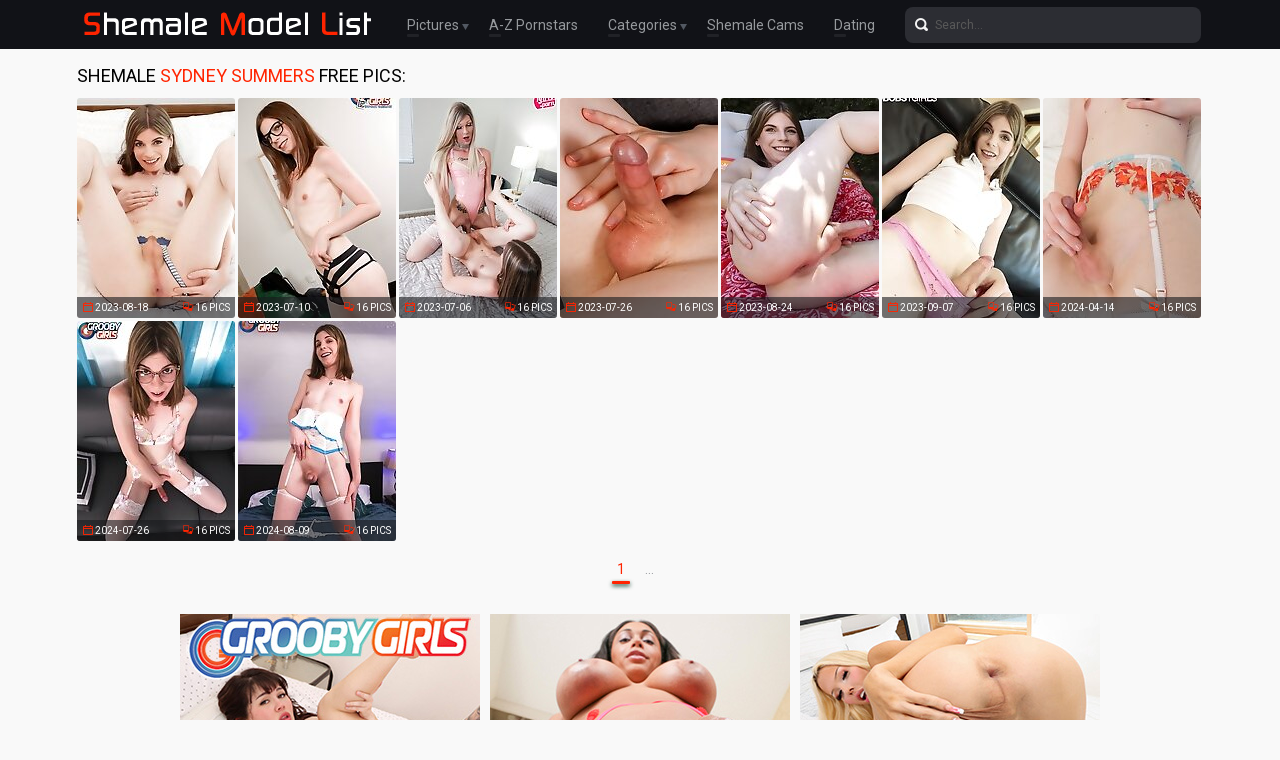

--- FILE ---
content_type: text/css
request_url: http://shemalemodellist.com/assets/css/app.css
body_size: 4178
content:
/*! normalize.css v8.0.0 | MIT License | github.com/necolas/normalize.css */

@import url(https://fonts.googleapis.com/css?family=Roboto);
html {
    line-height: 1.15;
    -webkit-text-size-adjust: 100%
}

body {
    margin: 0;
    -webkit-font-smoothing: antialiased;
    -moz-osx-font-smoothing: grayscale;
    line-height: 1.5;
    font-weight: 400
}

h1 {
    font-size: 2em;
    margin: .67em 0
}

h1 span {
    color: #ff2400
}

hr {
    -webkit-box-sizing: content-box;
    box-sizing: content-box;
    height: 0;
    overflow: visible
}

pre {
    font-family: monospace, monospace;
    font-size: 1em
}

a {
    background-color: transparent;
    text-decoration: none
}

abbr[title] {
    border-bottom: none;
    text-decoration: underline;
    text-decoration: underline dotted
}

b,
strong {
    font-weight: bolder
}

code,
kbd,
samp {
    font-family: monospace, monospace;
    font-size: 1em
}

small {
    font-size: 80%
}

sub,
sup {
    font-size: 75%;
    line-height: 0;
    position: relative;
    vertical-align: baseline
}

sub {
    bottom: -.25em
}

sup {
    top: -.5em
}

img {
    border-style: none
}

button,
input,
optgroup,
select,
textarea {
    font-family: inherit;
    font-size: 100%;
    line-height: 1.15;
    margin: 0
}

button,
input {
    overflow: visible
}

button,
select {
    text-transform: none
}

[type=button],
[type=reset],
[type=submit],
button {
    -webkit-appearance: button
}

[type=button]::-moz-focus-inner,
[type=reset]::-moz-focus-inner,
[type=submit]::-moz-focus-inner,
button::-moz-focus-inner {
    border-style: none;
    padding: 0
}

[type=button]:-moz-focusring,
[type=reset]:-moz-focusring,
[type=submit]:-moz-focusring,
button:-moz-focusring {
    outline: 1px dotted ButtonText
}

fieldset {
    padding: .35em .75em .625em
}

legend {
    -webkit-box-sizing: border-box;
    box-sizing: border-box;
    color: inherit;
    display: table;
    max-width: 100%;
    padding: 0;
    white-space: normal
}

progress {
    vertical-align: baseline
}

textarea {
    overflow: auto
}

[type=checkbox],
[type=radio] {
    -webkit-box-sizing: border-box;
    box-sizing: border-box;
    padding: 0
}

[type=number]::-webkit-inner-spin-button,
[type=number]::-webkit-outer-spin-button {
    height: auto
}

[type=search] {
    -webkit-appearance: textfield;
    outline-offset: -2px
}

[type=search]::-webkit-search-decoration {
    -webkit-appearance: none
}

::-webkit-file-upload-button {
    -webkit-appearance: button;
    font: inherit
}

details {
    display: block
}

summary {
    display: list-item
}

template {
    display: none
}

[hidden] {
    display: none
}

html {
    -webkit-box-sizing: border-box;
    box-sizing: border-box
}

*,
:after,
:before {
    -webkit-box-sizing: inherit;
    box-sizing: inherit
}

ul {
    padding: 0;
    list-style-type: none
}

@font-face {
    font-family: custom;
    src: url(../fonts/custom.eot);
    src: url(../fonts/custom.eot?#iefix) format("embedded-opentype"), url(../fonts/custom.woff) format("woff"), url(../fonts/custom.ttf) format("truetype"), url(../fonts/custom.svg#custom) format("svg");
    font-weight: 400;
    font-style: normal
}

[class*=icon-]:before {
    display: inline-block;
    font-family: custom;
    font-style: normal;
    font-weight: 400;
    line-height: 1;
    -webkit-font-smoothing: antialiased;
    -moz-osx-font-smoothing: grayscale
}

.icon-arr_dn:before {
    content: '\0041'
}

.icon-menu:before {
    content: '\0042'
}

.icon-right:before {
    content: '\0043'
}

.icon-left:before {
    content: '\0044'
}

.icon-eye:before {
    content: '\0045'
}

.icon-pictures:before {
    content: '\0046'
}

.icon-calendar:before {
    content: '\0047'
}

.icon-search:before {
    content: '\0048'
}

.icon-treugl_right:before {
    content: '\0049'
}

body {
    background-color: #f9f9f9;
    color: #fff;
    font-family: Roboto, sans-serif;
    font-weight: 400;
    position: relative
}

.container {
    width: 100%;
    max-width: 1942px;
    padding: 0 5px;
    margin: 0 auto
}

.main {
    margin-top: 49px
}

.main-second {
    margin-top: 98px
}

.menu-toggle {
    display: none;
    width: 30px;
    height: 30px;
    text-align: right;
    cursor: pointer
}

.menu-toggle.active:before {
    color: #ff2400
}

.menu-toggle:before {
    font-family: custom;
    content: '\0042';
    font-size: 19px;
    color: #f4f4f4
}

.header {
    font-size: 0;
    background-color: #111217;
    padding: 3px 0;
    height: 49px;
    width: 100%;
    position: fixed;
    left: 0;
    top: 0;
    z-index: 10
}

.header-content {
    display: -webkit-box;
    display: -webkit-flex;
    display: -ms-flexbox;
    display: flex;
    -webkit-box-pack: justify;
    -webkit-justify-content: space-between;
    -ms-flex-pack: justify;
    justify-content: space-between;
    -webkit-box-align: center;
    -webkit-align-items: center;
    -ms-flex-align: center;
    align-items: center;
    padding-right: 3px
}

.header-second {
    height: 98px
}

.header-second .header-content {
    height: 100%;
    width: 100%;
    -webkit-box-flex: 1;
    -webkit-flex-grow: 1;
    -ms-flex-positive: 1;
    flex-grow: 1;
    -webkit-box-orient: vertical;
    -webkit-box-direction: normal;
    -webkit-flex-direction: column;
    -ms-flex-direction: column;
    flex-direction: column
}

.header-second .nav {
    margin-left: 0
}

.header-text {
    color: #787878;
    font-family: Roboto;
    font-size: 10px;
    font-weight: 400;
    line-height: 14px;
    margin: 0;
    padding: 0 0 0 20px;
    height: 56px;
    overflow: hidden
}

.header-wrapper,
.logo-wrapper {
    display: -webkit-box;
    display: -webkit-flex;
    display: -ms-flexbox;
    display: flex;
    -webkit-box-pack: justify;
    -webkit-justify-content: space-between;
    -ms-flex-pack: justify;
    justify-content: space-between;
    -webkit-box-align: center;
    -webkit-align-items: center;
    -ms-flex-align: center;
    align-items: center;
    width: 100%;
    -webkit-box-flex: 1;
    -webkit-flex-grow: 1;
    -ms-flex-positive: 1;
    flex-grow: 1
}

.logo-wrapper {
    -webkit-box-align: start;
    -webkit-align-items: flex-start;
    -ms-flex-align: start;
    align-items: flex-start
}

.logo {
    font-size: 0
}

.nav {
    white-space: nowrap;
    margin-left: 30px;
    margin-right: auto
}

.nav>a,
.nav>span {
    display: inline-block;
    color: #96999d;
    font-size: 14px;
    line-height: 24px;
    position: relative;
    margin-right: 30px;
    -webkit-transition: all .25s ease-in-out;
    transition: all .25s ease-in-out;
    cursor: pointer;
    position: relative
}

.nav>a:before,
.nav>span:before {
    content: '';
    height: 3px;
    width: 12px;
    -webkit-border-radius: 2px;
    border-radius: 2px;
    background-color: #212227;
    position: absolute;
    bottom: 0;
    left: 0;
    -webkit-transition: all .25s ease-in-out;
    transition: all .25s ease-in-out
}

.nav>a.active,
.nav>a:hover,
.nav>span.active,
.nav>span:hover {
    color: #ff2400
}

.nav>a.active:before,
.nav>a:hover:before,
.nav>span.active:before,
.nav>span:hover:before {
    -webkit-box-shadow: 0 2px 4px #0b432f;
    box-shadow: 0 2px 4px #0b432f;
    width: 100%;
    background-color: #ff2400
}

.nav>span:hover .dropdown {
    display: block
}

.nav>span:after {
    color: #525862;
    position: absolute;
    font-size: 7px;
    right: -10px;
    top: 3px;
    font-family: custom;
    content: '\0041'
}

.dropdown {
    position: absolute;
    top: 100%;
    left: -10px;
    background-color: #111217;
    padding: 12px 10px 5px;
    display: none
}

.dropdown a {
    display: block;
    color: #96999d;
    font-size: 14px;
    line-height: 30px
}

.dropdown a:hover {
    color: #fff
}

.search {
    position: relative;
    width: 100%;
    max-width: 335px
}

.search input {
    width: 100%;
    border: none;
    color: #fff;
    font-family: Roboto;
    font-size: 12px;
    font-weight: 400;
    line-height: 24px;
    height: 36px;
    -webkit-border-radius: 8px;
    border-radius: 8px;
    background-color: #2c2d33;
    padding: 5px 15px 5px 30px
}

.search input:focus {
    outline: 0
}

.search input::-webkit-input-placeholder {
    color: #595959
}

.search input::-moz-placeholder {
    color: #595959
}

.search input:-ms-input-placeholder {
    color: #595959
}

.search input::placeholder {
    color: #595959
}

.search button {
    position: absolute;
    left: 6px;
    top: 0;
    height: 100%;
    text-align: center;
    width: 20px;
    background-color: transparent;
    border: none;
    padding: 0;
    margin: 0;
    cursor: pointer
}

.search button:before {
    content: '\0048';
    font-family: custom;
    font-size: 13px;
    color: #f4f4f4
}

.search button:focus {
    outline: 0
}

.title {
    color: #000;
    font-weight: 400;
    font-size: 18px;
    line-height: 24px;
    text-transform: uppercase;
    margin: 0;
    padding: 15px 0 10px
}

.thumbs {
    font-size: 0
}

.thumb {
    -webkit-border-radius: 3px;
    border-radius: 3px;
    width: 158px;
    overflow: hidden;
    position: relative;
    margin: 0 3px 3px 0;
    display: inline-block
}

.thumb img {
    height: 100%!important;
    width: 100%
}

.thumb:hover .thumb-overlay {
    display: block
}

.thumbs:not(.thumbs-models) .thumb:hover .thumb-extra {
    display: none
}

.thumb-extra {
    width: 100%;
    position: absolute;
    bottom: 0;
    left: 0;
    background-color: rgba(24, 25, 29, .6);
    display: -webkit-box;
    display: -webkit-flex;
    display: -ms-flexbox;
    display: flex;
    -webkit-box-align: center;
    -webkit-align-items: center;
    -ms-flex-align: center;
    align-items: center;
    -webkit-box-pack: justify;
    -webkit-justify-content: space-between;
    -ms-flex-pack: justify;
    justify-content: space-between;
    padding: 3px 5px
}

.thumbs-models .thumb-extra {
    z-index: 1
}

.thumb-added,
.thumb-count,
.thumb-views {
    color: #fff;
    font-size: 10px;
    text-transform: uppercase;
    position: relative;
    padding-left: 13px;
    white-space: nowrap;
    overflow: hidden;
    text-overflow: ellipsis
}

.thumb-added:before,
.thumb-count:before,
.thumb-views:before {
    position: absolute;
    left: 1px;
    top: 0;
    font-family: custom;
    font-size: 10px;
    color: #ff2400
}

.thumb-added:before {
    content: '\0047'
}

.thumb-views:before {
    content: '\0045'
}

.thumb-count:before {
    content: '\0046'
}

.thumb-extra-model {
    color: #fff;
    font-size: 14px;
    line-height: 17px;
    position: relative;
    white-space: nowrap;
    overflow: hidden;
    text-overflow: ellipsis
}

.thumb-overlay {
    display: none;
    position: absolute;
    top: 0;
    left: 0;
    width: 100%;
    height: 100%;
    background-color: rgba(0, 0, 0, .2)
}

.thumb-model {
    position: absolute;
    bottom: 0;
    left: 0;
    width: 100%;
    color: #fff;
    font-size: 14px;
    line-height: 21px;
    background-color: rgba(24, 25, 29, .8);
    padding-left: 18px;
    white-space: nowrap;
    overflow: hidden;
    text-overflow: ellipsis
}

.thumb-model:before {
    position: absolute;
    left: 5px;
    top: 0;
    font-family: custom;
    font-size: 10px;
    color: #ff2400;
    content: '\0049'
}

.pagination {
    font-size: 0;
    text-align: center;
    margin: 10px 0
}

.pagination a,
.pagination span {
    color: #96999d;
    font-family: Roboto;
    font-size: 14px;
    font-weight: 400;
    line-height: 30px;
    position: relative;
    display: inline-block;
    margin-right: 10px;
    padding: 0 5px;
    vertical-align: middle
}

.pagination a:not(.prev):not(.next):hover,
.pagination span:not(.inactive) {
    color: #ff2400
}

.pagination a:not(.prev):not(.next):hover:before,
.pagination span:not(.inactive):before {
    content: '';
    height: 3px;
    -webkit-box-shadow: 0 2px 4px #0b432f;
    box-shadow: 0 2px 4px #0b432f;
    width: 100%;
    background-color: #ff2400;
    -webkit-border-radius: 2px;
    border-radius: 2px;
    position: absolute;
    bottom: 0;
    left: 0
}

.pagination .next,
.pagination .prev {
    -webkit-border-radius: 8px;
    border-radius: 8px;
    background-color: #1d1e24;
    width: 38px;
    height: 38px;
    position: relative
}

.pagination .next:before,
.pagination .prev:before {
    font-family: custom;
    content: '\0044';
    color: #f9f9f9;
    font-size: 16px;
    line-height: 38px
}

.pagination .next:hover,
.pagination .prev:hover {
    -webkit-box-shadow: 0 2px 4px #0b432f;
    box-shadow: 0 2px 4px #0b432f;
    background-color: #ff2400
}

.pagination .next:before {
    content: '\0043'
}

.promo {
    text-align: center;
    font-size: 0;
    max-height: 270px;
    overflow: hidden;
    margin: 30px 0 10px
}

.promo-item {
    display: inline-block;
    margin: 0 5px 20px
}

.list-unordered {
    font-size: 0;
    -webkit-columns: 10;
    -moz-columns: 10;
    columns: 10;
    -webkit-column-break-inside: avoid;
    page-break-inside: avoid;
    break-inside: avoid-column;
    -webkit-column-gap: 1px;
    -moz-column-gap: 1px;
    column-gap: 1px
}

.list-unordered li {
    display: inline-block;
    width: 100%
}

.list-unordered li a {
    display: block;
    color: #000;
    font-size: 14px;
    line-height: 31px;
    white-space: nowrap;
    overflow: hidden;
    background-color: #dbdbdb;
    text-overflow: ellipsis;
    margin-bottom: 1px;
    padding: 0 15px
}

.list-unordered li a:hover {
    color: #fff;
    -webkit-box-shadow: 0 2px 4px #0b432f;
    box-shadow: 0 2px 4px #0b432f;
    background-color: #ff2400
}

.list-unordered li a:hover span {
    color: #000
}

.list-unordered li a span {
    color: #ff2400;
    font-size: 14px
}

.list-ordered {
    font-size: 0;
    -webkit-columns: 8;
    -moz-columns: 8;
    columns: 8;
    -webkit-column-break-inside: avoid;
    page-break-inside: avoid;
    break-inside: avoid-column;
    -webkit-column-gap: 12px;
    -moz-column-gap: 12px;
    column-gap: 12px;
    counter-reset: li-counter
}

.list-ordered li {
    display: inline-block;
    width: 100%;
    display: list-item;
    font-size: 0;
    position: relative
}

.list-ordered li a {
    display: block;
    color: #000;
    font-family: Roboto;
    font-size: 14px;
    font-weight: 400;
    line-height: 32px;
    white-space: nowrap;
    overflow: hidden;
    text-overflow: ellipsis;
    margin-bottom: 1px;
    padding: 0 15px 0 5px;
    border-top: 1px solid #1d1e21;
    position: relative
}

.list-ordered li a:before {
    content: counter(li-counter, decimal-leading-zero);
    counter-increment: li-counter;
    color: #515761;
    font-size: 14px;
    font-weight: 400;
    display: inline-block;
    width: 30px;
    text-align: right;
    margin-right: 10px
}

.list-ordered li a:after {
    position: absolute;
    left: 5px;
    top: 0;
    font-family: custom;
    font-size: 10px;
    color: #ff2400;
    content: '\0049'
}

.list-ordered li a:hover {
    background-color: #dbdbdb;
    color: #ff2400
}

.footer-cr,
.footer-text,
.text-section {
    color: #787878;
    font-family: Roboto;
    font-size: 12px;
    font-weight: 400;
    line-height: 16px;
    text-align: center
}

.footer-cr,
.footer-text {
    text-align: left
}

.footer-cr a {
    text-decoration: none;
    color: #ffffff;
}

.footer-cr a:hover {
    text-decoration: underline;
}

.footer {
    background-color: #111217;
    padding: 10px 0
}

.footer-content {
    display: -webkit-box;
    display: -webkit-flex;
    display: -ms-flexbox;
    display: flex
}

.footer-info {
    padding-left: 20px
}

.header-content {
    position: relative
}

@media screen and (max-width:1980px) {
    .container {
        max-width: 1781px
    }
    .list-unordered {
        -webkit-columns: 9;
        -moz-columns: 9;
        columns: 9
    }
    .list-ordered {
        -webkit-columns: 7;
        -moz-columns: 7;
        columns: 7
    }
}

@media screen and (max-width:1820px) {
    .container {
        max-width: 1620px
    }
    .list-unordered {
        -webkit-columns: 8;
        -moz-columns: 8;
        columns: 8
    }
    .list-ordered {
        -webkit-columns: 6;
        -moz-columns: 6;
        columns: 6
    }
}

@media screen and (max-width:1660px) {
    .container {
        max-width: 1459px
    }
}

@media screen and (max-width:1490px) {
    .container {
        max-width: 1298px
    }
    .list-unordered {
        -webkit-columns: 7;
        -moz-columns: 7;
        columns: 7
    }
    .list-ordered {
        -webkit-columns: 5;
        -moz-columns: 5;
        columns: 5
    }
}

@media screen and (max-width:1340px) {
    .container {
        max-width: 1137px
    }
}

@media screen and (max-width:1167px) {
    .container {
        max-width: 976px
    }
    .list-unordered {
        -webkit-columns: 5;
        -moz-columns: 5;
        columns: 5
    }
    .list-ordered {
        -webkit-columns: 4;
        -moz-columns: 4;
        columns: 4
    }
    .menu-toggle {
        display: block
    }
    .header-wrapper {
        position: absolute;
        left: -500px;
        top: 49px;
        background-color: #111217;
        -webkit-box-orient: vertical;
        -webkit-box-direction: reverse;
        -webkit-flex-direction: column-reverse;
        -ms-flex-direction: column-reverse;
        flex-direction: column-reverse;
        -webkit-box-align: start;
        -webkit-align-items: flex-start;
        -ms-flex-align: start;
        align-items: flex-start;
        width: 300px;
        padding: 10px;
        height: 100vh;
        border-top: 1px solid rgba(255, 255, 255, .2);
        -webkit-box-pack: end;
        -webkit-justify-content: flex-end;
        -ms-flex-pack: end;
        justify-content: flex-end;
        -webkit-transition: left .25s ease-in-out;
        transition: left .25s ease-in-out
    }
    .header-wrapper.active {
        left: 0
    }
    .nav {
        margin-left: 0;
        margin-top: 20px
    }
    .nav a,
    .nav span {
        display: block;
        font-size: 20px;
        line-height: 40px
    }
    .nav a:before,
    .nav span:before {
        display: none
    }
    .nav .dropdown {
        display: block;
        position: relative;
        padding-left: 20px;
        left: auto;
        padding-top: 0
    }
    .nav .dropdown a {
        font-size: 16px
    }
    .header-second .menu-toggle {
        position: absolute;
        right: 0;
        top: 6px
    }
    .header-second {
        height: 49px
    }
    .header-second .header-text {
        padding-right: 20px;
        height: 42px
    }
    .main-second {
        margin-top: 49px
    }
}

@media screen and (max-width:1010px) {
    .container {
        max-width: 815px
    }
    .list-unordered {
        -webkit-columns: 4;
        -moz-columns: 4;
        columns: 4
    }
    .list-ordered {
        -webkit-columns: 3;
        -moz-columns: 3;
        columns: 3
    }
}

@media screen and (max-width:840px) {
    .container {
        max-width: 654px
    }
    .list-unordered {
        -webkit-columns: 3;
        -moz-columns: 3;
        columns: 3
    }
    .list-ordered {
        -webkit-columns: 2;
        -moz-columns: 2;
        columns: 2
    }
}

@media screen and (max-width:680px) {
    .container {
        max-width: 493px
    }
    .list-unordered {
        -webkit-columns: 2;
        -moz-columns: 2;
        columns: 2
    }
    .list-ordered {
        -webkit-columns: 2;
        -moz-columns: 2;
        columns: 2
    }
    .footer-content {
        -webkit-box-orient: vertical;
        -webkit-box-direction: normal;
        -webkit-flex-direction: column;
        -ms-flex-direction: column;
        flex-direction: column
    }
    .footer-info {
        padding-left: 0
    }
    .header-text {
        display: none
    }
}

@media screen and (max-width:520px) {
    .container {
        max-width: 332px
    }
}

@media screen and (max-width:350px) {
    .container {
        max-width: none
    }
    .thumb {
        width: -webkit-calc(50% - 3px);
        width: calc(50% - 3px)
    }
}

.container280 {
    max-width: 1708px;
}

.thumb280 {
    width: 280px;
}

.player-section {
    font-size: 0;
    margin: 0 auto 10px;
    max-width: 1350px;
    display: -webkit-box;
    display: -webkit-flex;
    display: -ms-flexbox;
    display: flex;
    -webkit-box-pack: justify;
    -webkit-justify-content: space-between;
    -ms-flex-pack: justify;
    justify-content: space-between;
}

.player-container {
    -webkit-box-flex: 1;
    -webkit-flex-grow: 1;
    -ms-flex-positive: 1;
    flex-grow: 1;
    min-width: 0;
}

.player-promo {
    width: 300px;
    margin-left: 10px;
    padding-top: 50px;
}

.player-promo-item {
    margin-bottom: 10px;
}

.player-bottom-promo {
    text-align: center;
    margin-bottom: 2px;
}

.player {
    position: relative;
    padding-bottom: 60%;
}

.player > iframe,
.player > video {
    position: absolute;
    left: 0;
    top: 0;
    width: 100%;
    height: 100%;
}

@media screen and (max-width: 1740px) {
    .container280 {
        max-width: 1425px;
    }
}

@media screen and (max-width: 1460px) {
    .container280 {
        max-width: 1142px;
    }
}

@media screen and (max-width: 1180px) {
    .container280 {
        max-width: 859px;
    }
}

@media screen and (max-width: 900px) {
    .container280 {
        max-width: none;
    }
    .thumb280 {
        width: -webkit-calc(33.33% - 3px);
        width: calc(33.33% - 3px);
    }
    .player-section {
        -webkit-box-orient: vertical;
        -webkit-box-direction: normal;
        -webkit-flex-direction: column;
        -ms-flex-direction: column;
        flex-direction: column;
    }
    .player-bottom-promo {
        display: none;
    }
    .player-promo {
        width: 100%;
        text-align: center;
        max-height: 270px;
        overflow: hidden;
        padding-top: 10px;
        margin: 0;
    }
    .player-promo-item {
        display: inline-block;
        margin: 0 5px 20px;
    }
}

@media screen and (max-width: 650px) {
    .thumb280 {
        width: -webkit-calc(50% - 3px);
        width: calc(50% - 3px);
    }
    .title {
        overflow: hidden;
        text-overflow: ellipsis;
        white-space: nowrap;
    }
}

@media screen and (max-width: 400px) {
    .thumb280 {
        width: -webkit-calc(100% - 3px);
        width: calc(100% - 3px);
    }
}

.scrollup {
    width: 40px;
    height: 40px;
    opacity: 0.3;
    position: fixed;
    bottom: 100px;
    right: 10px;
    display: none;
    text-indent: -9999px;
    background: url('icon_top.png') no-repeat;
}


.splink {
    color: #fff;
    font-weight: 400;
    font-size: 27px;
    line-height: 30px;
    text-transform: uppercase;
    margin: 0;
    padding: 15px 0 10px
}

.splink span {
    color: #ff2400
}

.splink a {
    text-decoration: none;
    color: #ffffff;
}

.splink a:hover {
    text-decoration: underline;
}

